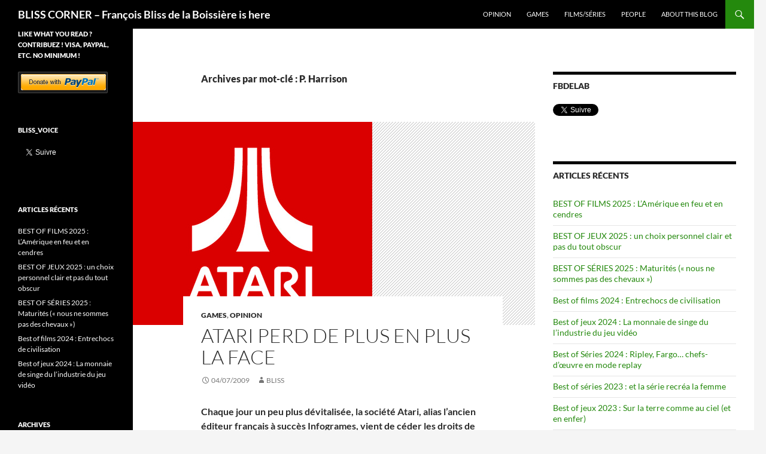

--- FILE ---
content_type: text/html; charset=UTF-8
request_url: http://blissdelaboissiere.com/tag/p-harrison/
body_size: 14601
content:
<!DOCTYPE html>
<!--[if IE 7]>
<html class="ie ie7" lang="fr-FR">
<![endif]-->
<!--[if IE 8]>
<html class="ie ie8" lang="fr-FR">
<![endif]-->
<!--[if !(IE 7) & !(IE 8)]><!-->
<html lang="fr-FR">
<!--<![endif]-->
<head>
	<meta charset="UTF-8">
	<meta name="viewport" content="width=device-width, initial-scale=1.0">
	<title>P. Harrison | BLISS CORNER &#8211; François Bliss de la Boissière is here</title>
	<link rel="profile" href="https://gmpg.org/xfn/11">
	<link rel="pingback" href="http://blissdelaboissiere.com/xmlrpc.php">
	<!--[if lt IE 9]>
	<script src="http://blissdelaboissiere.com/wp-content/themes/twentyfourteen/js/html5.js?ver=3.7.0"></script>
	<![endif]-->
	<meta name='robots' content='max-image-preview:large' />
<link rel="dns-prefetch" href="//connect.facebook.net">
<link rel='dns-prefetch' href='//widget.tagembed.com' />
<link rel='dns-prefetch' href='//platform.twitter.com' />
<link rel='dns-prefetch' href='//connect.facebook.net' />
<link rel="alternate" type="application/rss+xml" title="BLISS CORNER - François Bliss de la Boissière is here &raquo; Flux" href="http://blissdelaboissiere.com/feed/" />
<link rel="alternate" type="application/rss+xml" title="BLISS CORNER - François Bliss de la Boissière is here &raquo; Flux des commentaires" href="http://blissdelaboissiere.com/comments/feed/" />
<link rel="alternate" type="application/rss+xml" title="BLISS CORNER - François Bliss de la Boissière is here &raquo; Flux de l’étiquette P. Harrison" href="http://blissdelaboissiere.com/tag/p-harrison/feed/" />
<script>
window._wpemojiSettings = {"baseUrl":"https:\/\/s.w.org\/images\/core\/emoji\/14.0.0\/72x72\/","ext":".png","svgUrl":"https:\/\/s.w.org\/images\/core\/emoji\/14.0.0\/svg\/","svgExt":".svg","source":{"concatemoji":"http:\/\/blissdelaboissiere.com\/wp-includes\/js\/wp-emoji-release.min.js?ver=6.1.9"}};
/*! This file is auto-generated */
!function(e,a,t){var n,r,o,i=a.createElement("canvas"),p=i.getContext&&i.getContext("2d");function s(e,t){var a=String.fromCharCode,e=(p.clearRect(0,0,i.width,i.height),p.fillText(a.apply(this,e),0,0),i.toDataURL());return p.clearRect(0,0,i.width,i.height),p.fillText(a.apply(this,t),0,0),e===i.toDataURL()}function c(e){var t=a.createElement("script");t.src=e,t.defer=t.type="text/javascript",a.getElementsByTagName("head")[0].appendChild(t)}for(o=Array("flag","emoji"),t.supports={everything:!0,everythingExceptFlag:!0},r=0;r<o.length;r++)t.supports[o[r]]=function(e){if(p&&p.fillText)switch(p.textBaseline="top",p.font="600 32px Arial",e){case"flag":return s([127987,65039,8205,9895,65039],[127987,65039,8203,9895,65039])?!1:!s([55356,56826,55356,56819],[55356,56826,8203,55356,56819])&&!s([55356,57332,56128,56423,56128,56418,56128,56421,56128,56430,56128,56423,56128,56447],[55356,57332,8203,56128,56423,8203,56128,56418,8203,56128,56421,8203,56128,56430,8203,56128,56423,8203,56128,56447]);case"emoji":return!s([129777,127995,8205,129778,127999],[129777,127995,8203,129778,127999])}return!1}(o[r]),t.supports.everything=t.supports.everything&&t.supports[o[r]],"flag"!==o[r]&&(t.supports.everythingExceptFlag=t.supports.everythingExceptFlag&&t.supports[o[r]]);t.supports.everythingExceptFlag=t.supports.everythingExceptFlag&&!t.supports.flag,t.DOMReady=!1,t.readyCallback=function(){t.DOMReady=!0},t.supports.everything||(n=function(){t.readyCallback()},a.addEventListener?(a.addEventListener("DOMContentLoaded",n,!1),e.addEventListener("load",n,!1)):(e.attachEvent("onload",n),a.attachEvent("onreadystatechange",function(){"complete"===a.readyState&&t.readyCallback()})),(e=t.source||{}).concatemoji?c(e.concatemoji):e.wpemoji&&e.twemoji&&(c(e.twemoji),c(e.wpemoji)))}(window,document,window._wpemojiSettings);
</script>
<style>
img.wp-smiley,
img.emoji {
	display: inline !important;
	border: none !important;
	box-shadow: none !important;
	height: 1em !important;
	width: 1em !important;
	margin: 0 0.07em !important;
	vertical-align: -0.1em !important;
	background: none !important;
	padding: 0 !important;
}
</style>
	<link rel='stylesheet' id='wp-block-library-css' href='http://blissdelaboissiere.com/wp-includes/css/dist/block-library/style.min.css?ver=6.1.9' media='all' />
<style id='wp-block-library-theme-inline-css'>
.wp-block-audio figcaption{color:#555;font-size:13px;text-align:center}.is-dark-theme .wp-block-audio figcaption{color:hsla(0,0%,100%,.65)}.wp-block-audio{margin:0 0 1em}.wp-block-code{border:1px solid #ccc;border-radius:4px;font-family:Menlo,Consolas,monaco,monospace;padding:.8em 1em}.wp-block-embed figcaption{color:#555;font-size:13px;text-align:center}.is-dark-theme .wp-block-embed figcaption{color:hsla(0,0%,100%,.65)}.wp-block-embed{margin:0 0 1em}.blocks-gallery-caption{color:#555;font-size:13px;text-align:center}.is-dark-theme .blocks-gallery-caption{color:hsla(0,0%,100%,.65)}.wp-block-image figcaption{color:#555;font-size:13px;text-align:center}.is-dark-theme .wp-block-image figcaption{color:hsla(0,0%,100%,.65)}.wp-block-image{margin:0 0 1em}.wp-block-pullquote{border-top:4px solid;border-bottom:4px solid;margin-bottom:1.75em;color:currentColor}.wp-block-pullquote__citation,.wp-block-pullquote cite,.wp-block-pullquote footer{color:currentColor;text-transform:uppercase;font-size:.8125em;font-style:normal}.wp-block-quote{border-left:.25em solid;margin:0 0 1.75em;padding-left:1em}.wp-block-quote cite,.wp-block-quote footer{color:currentColor;font-size:.8125em;position:relative;font-style:normal}.wp-block-quote.has-text-align-right{border-left:none;border-right:.25em solid;padding-left:0;padding-right:1em}.wp-block-quote.has-text-align-center{border:none;padding-left:0}.wp-block-quote.is-large,.wp-block-quote.is-style-large,.wp-block-quote.is-style-plain{border:none}.wp-block-search .wp-block-search__label{font-weight:700}.wp-block-search__button{border:1px solid #ccc;padding:.375em .625em}:where(.wp-block-group.has-background){padding:1.25em 2.375em}.wp-block-separator.has-css-opacity{opacity:.4}.wp-block-separator{border:none;border-bottom:2px solid;margin-left:auto;margin-right:auto}.wp-block-separator.has-alpha-channel-opacity{opacity:1}.wp-block-separator:not(.is-style-wide):not(.is-style-dots){width:100px}.wp-block-separator.has-background:not(.is-style-dots){border-bottom:none;height:1px}.wp-block-separator.has-background:not(.is-style-wide):not(.is-style-dots){height:2px}.wp-block-table{margin:"0 0 1em 0"}.wp-block-table thead{border-bottom:3px solid}.wp-block-table tfoot{border-top:3px solid}.wp-block-table td,.wp-block-table th{word-break:normal}.wp-block-table figcaption{color:#555;font-size:13px;text-align:center}.is-dark-theme .wp-block-table figcaption{color:hsla(0,0%,100%,.65)}.wp-block-video figcaption{color:#555;font-size:13px;text-align:center}.is-dark-theme .wp-block-video figcaption{color:hsla(0,0%,100%,.65)}.wp-block-video{margin:0 0 1em}.wp-block-template-part.has-background{padding:1.25em 2.375em;margin-top:0;margin-bottom:0}
</style>
<link rel='stylesheet' id='classic-theme-styles-css' href='http://blissdelaboissiere.com/wp-includes/css/classic-themes.min.css?ver=1' media='all' />
<style id='global-styles-inline-css'>
body{--wp--preset--color--black: #000;--wp--preset--color--cyan-bluish-gray: #abb8c3;--wp--preset--color--white: #fff;--wp--preset--color--pale-pink: #f78da7;--wp--preset--color--vivid-red: #cf2e2e;--wp--preset--color--luminous-vivid-orange: #ff6900;--wp--preset--color--luminous-vivid-amber: #fcb900;--wp--preset--color--light-green-cyan: #7bdcb5;--wp--preset--color--vivid-green-cyan: #00d084;--wp--preset--color--pale-cyan-blue: #8ed1fc;--wp--preset--color--vivid-cyan-blue: #0693e3;--wp--preset--color--vivid-purple: #9b51e0;--wp--preset--color--green: #24890d;--wp--preset--color--dark-gray: #2b2b2b;--wp--preset--color--medium-gray: #767676;--wp--preset--color--light-gray: #f5f5f5;--wp--preset--gradient--vivid-cyan-blue-to-vivid-purple: linear-gradient(135deg,rgba(6,147,227,1) 0%,rgb(155,81,224) 100%);--wp--preset--gradient--light-green-cyan-to-vivid-green-cyan: linear-gradient(135deg,rgb(122,220,180) 0%,rgb(0,208,130) 100%);--wp--preset--gradient--luminous-vivid-amber-to-luminous-vivid-orange: linear-gradient(135deg,rgba(252,185,0,1) 0%,rgba(255,105,0,1) 100%);--wp--preset--gradient--luminous-vivid-orange-to-vivid-red: linear-gradient(135deg,rgba(255,105,0,1) 0%,rgb(207,46,46) 100%);--wp--preset--gradient--very-light-gray-to-cyan-bluish-gray: linear-gradient(135deg,rgb(238,238,238) 0%,rgb(169,184,195) 100%);--wp--preset--gradient--cool-to-warm-spectrum: linear-gradient(135deg,rgb(74,234,220) 0%,rgb(151,120,209) 20%,rgb(207,42,186) 40%,rgb(238,44,130) 60%,rgb(251,105,98) 80%,rgb(254,248,76) 100%);--wp--preset--gradient--blush-light-purple: linear-gradient(135deg,rgb(255,206,236) 0%,rgb(152,150,240) 100%);--wp--preset--gradient--blush-bordeaux: linear-gradient(135deg,rgb(254,205,165) 0%,rgb(254,45,45) 50%,rgb(107,0,62) 100%);--wp--preset--gradient--luminous-dusk: linear-gradient(135deg,rgb(255,203,112) 0%,rgb(199,81,192) 50%,rgb(65,88,208) 100%);--wp--preset--gradient--pale-ocean: linear-gradient(135deg,rgb(255,245,203) 0%,rgb(182,227,212) 50%,rgb(51,167,181) 100%);--wp--preset--gradient--electric-grass: linear-gradient(135deg,rgb(202,248,128) 0%,rgb(113,206,126) 100%);--wp--preset--gradient--midnight: linear-gradient(135deg,rgb(2,3,129) 0%,rgb(40,116,252) 100%);--wp--preset--duotone--dark-grayscale: url('#wp-duotone-dark-grayscale');--wp--preset--duotone--grayscale: url('#wp-duotone-grayscale');--wp--preset--duotone--purple-yellow: url('#wp-duotone-purple-yellow');--wp--preset--duotone--blue-red: url('#wp-duotone-blue-red');--wp--preset--duotone--midnight: url('#wp-duotone-midnight');--wp--preset--duotone--magenta-yellow: url('#wp-duotone-magenta-yellow');--wp--preset--duotone--purple-green: url('#wp-duotone-purple-green');--wp--preset--duotone--blue-orange: url('#wp-duotone-blue-orange');--wp--preset--font-size--small: 13px;--wp--preset--font-size--medium: 20px;--wp--preset--font-size--large: 36px;--wp--preset--font-size--x-large: 42px;--wp--preset--spacing--20: 0.44rem;--wp--preset--spacing--30: 0.67rem;--wp--preset--spacing--40: 1rem;--wp--preset--spacing--50: 1.5rem;--wp--preset--spacing--60: 2.25rem;--wp--preset--spacing--70: 3.38rem;--wp--preset--spacing--80: 5.06rem;}:where(.is-layout-flex){gap: 0.5em;}body .is-layout-flow > .alignleft{float: left;margin-inline-start: 0;margin-inline-end: 2em;}body .is-layout-flow > .alignright{float: right;margin-inline-start: 2em;margin-inline-end: 0;}body .is-layout-flow > .aligncenter{margin-left: auto !important;margin-right: auto !important;}body .is-layout-constrained > .alignleft{float: left;margin-inline-start: 0;margin-inline-end: 2em;}body .is-layout-constrained > .alignright{float: right;margin-inline-start: 2em;margin-inline-end: 0;}body .is-layout-constrained > .aligncenter{margin-left: auto !important;margin-right: auto !important;}body .is-layout-constrained > :where(:not(.alignleft):not(.alignright):not(.alignfull)){max-width: var(--wp--style--global--content-size);margin-left: auto !important;margin-right: auto !important;}body .is-layout-constrained > .alignwide{max-width: var(--wp--style--global--wide-size);}body .is-layout-flex{display: flex;}body .is-layout-flex{flex-wrap: wrap;align-items: center;}body .is-layout-flex > *{margin: 0;}:where(.wp-block-columns.is-layout-flex){gap: 2em;}.has-black-color{color: var(--wp--preset--color--black) !important;}.has-cyan-bluish-gray-color{color: var(--wp--preset--color--cyan-bluish-gray) !important;}.has-white-color{color: var(--wp--preset--color--white) !important;}.has-pale-pink-color{color: var(--wp--preset--color--pale-pink) !important;}.has-vivid-red-color{color: var(--wp--preset--color--vivid-red) !important;}.has-luminous-vivid-orange-color{color: var(--wp--preset--color--luminous-vivid-orange) !important;}.has-luminous-vivid-amber-color{color: var(--wp--preset--color--luminous-vivid-amber) !important;}.has-light-green-cyan-color{color: var(--wp--preset--color--light-green-cyan) !important;}.has-vivid-green-cyan-color{color: var(--wp--preset--color--vivid-green-cyan) !important;}.has-pale-cyan-blue-color{color: var(--wp--preset--color--pale-cyan-blue) !important;}.has-vivid-cyan-blue-color{color: var(--wp--preset--color--vivid-cyan-blue) !important;}.has-vivid-purple-color{color: var(--wp--preset--color--vivid-purple) !important;}.has-black-background-color{background-color: var(--wp--preset--color--black) !important;}.has-cyan-bluish-gray-background-color{background-color: var(--wp--preset--color--cyan-bluish-gray) !important;}.has-white-background-color{background-color: var(--wp--preset--color--white) !important;}.has-pale-pink-background-color{background-color: var(--wp--preset--color--pale-pink) !important;}.has-vivid-red-background-color{background-color: var(--wp--preset--color--vivid-red) !important;}.has-luminous-vivid-orange-background-color{background-color: var(--wp--preset--color--luminous-vivid-orange) !important;}.has-luminous-vivid-amber-background-color{background-color: var(--wp--preset--color--luminous-vivid-amber) !important;}.has-light-green-cyan-background-color{background-color: var(--wp--preset--color--light-green-cyan) !important;}.has-vivid-green-cyan-background-color{background-color: var(--wp--preset--color--vivid-green-cyan) !important;}.has-pale-cyan-blue-background-color{background-color: var(--wp--preset--color--pale-cyan-blue) !important;}.has-vivid-cyan-blue-background-color{background-color: var(--wp--preset--color--vivid-cyan-blue) !important;}.has-vivid-purple-background-color{background-color: var(--wp--preset--color--vivid-purple) !important;}.has-black-border-color{border-color: var(--wp--preset--color--black) !important;}.has-cyan-bluish-gray-border-color{border-color: var(--wp--preset--color--cyan-bluish-gray) !important;}.has-white-border-color{border-color: var(--wp--preset--color--white) !important;}.has-pale-pink-border-color{border-color: var(--wp--preset--color--pale-pink) !important;}.has-vivid-red-border-color{border-color: var(--wp--preset--color--vivid-red) !important;}.has-luminous-vivid-orange-border-color{border-color: var(--wp--preset--color--luminous-vivid-orange) !important;}.has-luminous-vivid-amber-border-color{border-color: var(--wp--preset--color--luminous-vivid-amber) !important;}.has-light-green-cyan-border-color{border-color: var(--wp--preset--color--light-green-cyan) !important;}.has-vivid-green-cyan-border-color{border-color: var(--wp--preset--color--vivid-green-cyan) !important;}.has-pale-cyan-blue-border-color{border-color: var(--wp--preset--color--pale-cyan-blue) !important;}.has-vivid-cyan-blue-border-color{border-color: var(--wp--preset--color--vivid-cyan-blue) !important;}.has-vivid-purple-border-color{border-color: var(--wp--preset--color--vivid-purple) !important;}.has-vivid-cyan-blue-to-vivid-purple-gradient-background{background: var(--wp--preset--gradient--vivid-cyan-blue-to-vivid-purple) !important;}.has-light-green-cyan-to-vivid-green-cyan-gradient-background{background: var(--wp--preset--gradient--light-green-cyan-to-vivid-green-cyan) !important;}.has-luminous-vivid-amber-to-luminous-vivid-orange-gradient-background{background: var(--wp--preset--gradient--luminous-vivid-amber-to-luminous-vivid-orange) !important;}.has-luminous-vivid-orange-to-vivid-red-gradient-background{background: var(--wp--preset--gradient--luminous-vivid-orange-to-vivid-red) !important;}.has-very-light-gray-to-cyan-bluish-gray-gradient-background{background: var(--wp--preset--gradient--very-light-gray-to-cyan-bluish-gray) !important;}.has-cool-to-warm-spectrum-gradient-background{background: var(--wp--preset--gradient--cool-to-warm-spectrum) !important;}.has-blush-light-purple-gradient-background{background: var(--wp--preset--gradient--blush-light-purple) !important;}.has-blush-bordeaux-gradient-background{background: var(--wp--preset--gradient--blush-bordeaux) !important;}.has-luminous-dusk-gradient-background{background: var(--wp--preset--gradient--luminous-dusk) !important;}.has-pale-ocean-gradient-background{background: var(--wp--preset--gradient--pale-ocean) !important;}.has-electric-grass-gradient-background{background: var(--wp--preset--gradient--electric-grass) !important;}.has-midnight-gradient-background{background: var(--wp--preset--gradient--midnight) !important;}.has-small-font-size{font-size: var(--wp--preset--font-size--small) !important;}.has-medium-font-size{font-size: var(--wp--preset--font-size--medium) !important;}.has-large-font-size{font-size: var(--wp--preset--font-size--large) !important;}.has-x-large-font-size{font-size: var(--wp--preset--font-size--x-large) !important;}
.wp-block-navigation a:where(:not(.wp-element-button)){color: inherit;}
:where(.wp-block-columns.is-layout-flex){gap: 2em;}
.wp-block-pullquote{font-size: 1.5em;line-height: 1.6;}
</style>
<link rel='stylesheet' id='twentyfourteen-lato-css' href='http://blissdelaboissiere.com/wp-content/themes/twentyfourteen/fonts/font-lato.css?ver=20230328' media='all' />
<link rel='stylesheet' id='genericons-css' href='http://blissdelaboissiere.com/wp-content/themes/twentyfourteen/genericons/genericons.css?ver=3.0.3' media='all' />
<link rel='stylesheet' id='twentyfourteen-style-css' href='http://blissdelaboissiere.com/wp-content/themes/twentyfourteen/style.css?ver=20241112' media='all' />
<link rel='stylesheet' id='twentyfourteen-block-style-css' href='http://blissdelaboissiere.com/wp-content/themes/twentyfourteen/css/blocks.css?ver=20240708' media='all' />
<!--[if lt IE 9]>
<link rel='stylesheet' id='twentyfourteen-ie-css' href='http://blissdelaboissiere.com/wp-content/themes/twentyfourteen/css/ie.css?ver=20140711' media='all' />
<![endif]-->
<script src='http://blissdelaboissiere.com/wp-includes/js/jquery/jquery.min.js?ver=3.6.1' id='jquery-core-js'></script>
<script src='http://blissdelaboissiere.com/wp-includes/js/jquery/jquery-migrate.min.js?ver=3.3.2' id='jquery-migrate-js'></script>
<link rel="https://api.w.org/" href="http://blissdelaboissiere.com/wp-json/" /><link rel="alternate" type="application/json" href="http://blissdelaboissiere.com/wp-json/wp/v2/tags/103" /><link rel="EditURI" type="application/rsd+xml" title="RSD" href="http://blissdelaboissiere.com/xmlrpc.php?rsd" />
<link rel="wlwmanifest" type="application/wlwmanifest+xml" href="http://blissdelaboissiere.com/wp-includes/wlwmanifest.xml" />
<meta name="generator" content="WordPress 6.1.9" />
<meta property="og:site_name" content="BLISS CORNER - François Bliss de la Boissière is here">
<meta property="og:type" content="website">
<meta property="og:locale" content="fr_FR">
<link rel="me" href="https://twitter.com/Bliss_voice"><meta name="twitter:widgets:link-color" content="#ff40ff"><meta name="twitter:widgets:border-color" content="#ff40ff"><meta name="twitter:partner" content="tfwp">
<meta name="twitter:card" content="summary"><meta name="twitter:title" content="Étiquette : P. Harrison"><meta name="twitter:site" content="@Bliss_voice">
</head>

<body class="archive tag tag-p-harrison tag-103 wp-embed-responsive group-blog masthead-fixed list-view footer-widgets">
<svg xmlns="http://www.w3.org/2000/svg" viewBox="0 0 0 0" width="0" height="0" focusable="false" role="none" style="visibility: hidden; position: absolute; left: -9999px; overflow: hidden;" ><defs><filter id="wp-duotone-dark-grayscale"><feColorMatrix color-interpolation-filters="sRGB" type="matrix" values=" .299 .587 .114 0 0 .299 .587 .114 0 0 .299 .587 .114 0 0 .299 .587 .114 0 0 " /><feComponentTransfer color-interpolation-filters="sRGB" ><feFuncR type="table" tableValues="0 0.49803921568627" /><feFuncG type="table" tableValues="0 0.49803921568627" /><feFuncB type="table" tableValues="0 0.49803921568627" /><feFuncA type="table" tableValues="1 1" /></feComponentTransfer><feComposite in2="SourceGraphic" operator="in" /></filter></defs></svg><svg xmlns="http://www.w3.org/2000/svg" viewBox="0 0 0 0" width="0" height="0" focusable="false" role="none" style="visibility: hidden; position: absolute; left: -9999px; overflow: hidden;" ><defs><filter id="wp-duotone-grayscale"><feColorMatrix color-interpolation-filters="sRGB" type="matrix" values=" .299 .587 .114 0 0 .299 .587 .114 0 0 .299 .587 .114 0 0 .299 .587 .114 0 0 " /><feComponentTransfer color-interpolation-filters="sRGB" ><feFuncR type="table" tableValues="0 1" /><feFuncG type="table" tableValues="0 1" /><feFuncB type="table" tableValues="0 1" /><feFuncA type="table" tableValues="1 1" /></feComponentTransfer><feComposite in2="SourceGraphic" operator="in" /></filter></defs></svg><svg xmlns="http://www.w3.org/2000/svg" viewBox="0 0 0 0" width="0" height="0" focusable="false" role="none" style="visibility: hidden; position: absolute; left: -9999px; overflow: hidden;" ><defs><filter id="wp-duotone-purple-yellow"><feColorMatrix color-interpolation-filters="sRGB" type="matrix" values=" .299 .587 .114 0 0 .299 .587 .114 0 0 .299 .587 .114 0 0 .299 .587 .114 0 0 " /><feComponentTransfer color-interpolation-filters="sRGB" ><feFuncR type="table" tableValues="0.54901960784314 0.98823529411765" /><feFuncG type="table" tableValues="0 1" /><feFuncB type="table" tableValues="0.71764705882353 0.25490196078431" /><feFuncA type="table" tableValues="1 1" /></feComponentTransfer><feComposite in2="SourceGraphic" operator="in" /></filter></defs></svg><svg xmlns="http://www.w3.org/2000/svg" viewBox="0 0 0 0" width="0" height="0" focusable="false" role="none" style="visibility: hidden; position: absolute; left: -9999px; overflow: hidden;" ><defs><filter id="wp-duotone-blue-red"><feColorMatrix color-interpolation-filters="sRGB" type="matrix" values=" .299 .587 .114 0 0 .299 .587 .114 0 0 .299 .587 .114 0 0 .299 .587 .114 0 0 " /><feComponentTransfer color-interpolation-filters="sRGB" ><feFuncR type="table" tableValues="0 1" /><feFuncG type="table" tableValues="0 0.27843137254902" /><feFuncB type="table" tableValues="0.5921568627451 0.27843137254902" /><feFuncA type="table" tableValues="1 1" /></feComponentTransfer><feComposite in2="SourceGraphic" operator="in" /></filter></defs></svg><svg xmlns="http://www.w3.org/2000/svg" viewBox="0 0 0 0" width="0" height="0" focusable="false" role="none" style="visibility: hidden; position: absolute; left: -9999px; overflow: hidden;" ><defs><filter id="wp-duotone-midnight"><feColorMatrix color-interpolation-filters="sRGB" type="matrix" values=" .299 .587 .114 0 0 .299 .587 .114 0 0 .299 .587 .114 0 0 .299 .587 .114 0 0 " /><feComponentTransfer color-interpolation-filters="sRGB" ><feFuncR type="table" tableValues="0 0" /><feFuncG type="table" tableValues="0 0.64705882352941" /><feFuncB type="table" tableValues="0 1" /><feFuncA type="table" tableValues="1 1" /></feComponentTransfer><feComposite in2="SourceGraphic" operator="in" /></filter></defs></svg><svg xmlns="http://www.w3.org/2000/svg" viewBox="0 0 0 0" width="0" height="0" focusable="false" role="none" style="visibility: hidden; position: absolute; left: -9999px; overflow: hidden;" ><defs><filter id="wp-duotone-magenta-yellow"><feColorMatrix color-interpolation-filters="sRGB" type="matrix" values=" .299 .587 .114 0 0 .299 .587 .114 0 0 .299 .587 .114 0 0 .299 .587 .114 0 0 " /><feComponentTransfer color-interpolation-filters="sRGB" ><feFuncR type="table" tableValues="0.78039215686275 1" /><feFuncG type="table" tableValues="0 0.94901960784314" /><feFuncB type="table" tableValues="0.35294117647059 0.47058823529412" /><feFuncA type="table" tableValues="1 1" /></feComponentTransfer><feComposite in2="SourceGraphic" operator="in" /></filter></defs></svg><svg xmlns="http://www.w3.org/2000/svg" viewBox="0 0 0 0" width="0" height="0" focusable="false" role="none" style="visibility: hidden; position: absolute; left: -9999px; overflow: hidden;" ><defs><filter id="wp-duotone-purple-green"><feColorMatrix color-interpolation-filters="sRGB" type="matrix" values=" .299 .587 .114 0 0 .299 .587 .114 0 0 .299 .587 .114 0 0 .299 .587 .114 0 0 " /><feComponentTransfer color-interpolation-filters="sRGB" ><feFuncR type="table" tableValues="0.65098039215686 0.40392156862745" /><feFuncG type="table" tableValues="0 1" /><feFuncB type="table" tableValues="0.44705882352941 0.4" /><feFuncA type="table" tableValues="1 1" /></feComponentTransfer><feComposite in2="SourceGraphic" operator="in" /></filter></defs></svg><svg xmlns="http://www.w3.org/2000/svg" viewBox="0 0 0 0" width="0" height="0" focusable="false" role="none" style="visibility: hidden; position: absolute; left: -9999px; overflow: hidden;" ><defs><filter id="wp-duotone-blue-orange"><feColorMatrix color-interpolation-filters="sRGB" type="matrix" values=" .299 .587 .114 0 0 .299 .587 .114 0 0 .299 .587 .114 0 0 .299 .587 .114 0 0 " /><feComponentTransfer color-interpolation-filters="sRGB" ><feFuncR type="table" tableValues="0.098039215686275 1" /><feFuncG type="table" tableValues="0 0.66274509803922" /><feFuncB type="table" tableValues="0.84705882352941 0.41960784313725" /><feFuncA type="table" tableValues="1 1" /></feComponentTransfer><feComposite in2="SourceGraphic" operator="in" /></filter></defs></svg><div id="page" class="hfeed site">
	
	<header id="masthead" class="site-header">
		<div class="header-main">
			<h1 class="site-title"><a href="http://blissdelaboissiere.com/" rel="home">BLISS CORNER &#8211; François Bliss de la Boissière is here</a></h1>

			<div class="search-toggle">
				<a href="#search-container" class="screen-reader-text" aria-expanded="false" aria-controls="search-container">
					Recherche				</a>
			</div>

			<nav id="primary-navigation" class="site-navigation primary-navigation">
				<button class="menu-toggle">Menu principal</button>
				<a class="screen-reader-text skip-link" href="#content">
					Aller au contenu				</a>
				<div class="menu-menu-1-container"><ul id="primary-menu" class="nav-menu"><li id="menu-item-500" class="menu-item menu-item-type-taxonomy menu-item-object-category menu-item-500"><a href="http://blissdelaboissiere.com/category/opinion/">Opinion</a></li>
<li id="menu-item-498" class="menu-item menu-item-type-taxonomy menu-item-object-category menu-item-498"><a href="http://blissdelaboissiere.com/category/games/">Games</a></li>
<li id="menu-item-499" class="menu-item menu-item-type-taxonomy menu-item-object-category menu-item-499"><a href="http://blissdelaboissiere.com/category/movies/">Films/Séries</a></li>
<li id="menu-item-501" class="menu-item menu-item-type-taxonomy menu-item-object-category menu-item-501"><a href="http://blissdelaboissiere.com/category/people/">People</a></li>
<li id="menu-item-496" class="menu-item menu-item-type-post_type menu-item-object-page menu-item-home menu-item-496"><a href="http://blissdelaboissiere.com/about/">About this blog</a></li>
</ul></div>			</nav>
		</div>

		<div id="search-container" class="search-box-wrapper hide">
			<div class="search-box">
				<form role="search" method="get" class="search-form" action="http://blissdelaboissiere.com/">
				<label>
					<span class="screen-reader-text">Rechercher :</span>
					<input type="search" class="search-field" placeholder="Rechercher…" value="" name="s" />
				</label>
				<input type="submit" class="search-submit" value="Rechercher" />
			</form>			</div>
		</div>
	</header><!-- #masthead -->

	<div id="main" class="site-main">

	<section id="primary" class="content-area">
		<div id="content" class="site-content" role="main">

			
			<header class="archive-header">
				<h1 class="archive-title">
				Archives par mot-clé&nbsp;: P. Harrison				</h1>

							</header><!-- .archive-header -->

				
<article id="post-422" class="post-422 post type-post status-publish format-standard has-post-thumbnail hentry category-games category-opinion tag-alone-in-the-dark tag-asterix tag-atari tag-dragon-ball-z tag-e3 tag-infogrames tag-p-harrison">
	
	<a class="post-thumbnail" href="http://blissdelaboissiere.com/atari-perd-de-plus-en-plus-la-face/" aria-hidden="true">
			<img width="400" height="340" src="http://blissdelaboissiere.com/wp-content/uploads/2015/05/atari.jpg" class="attachment-post-thumbnail size-post-thumbnail wp-post-image" alt="Atari perd de plus en plus la face" decoding="async" srcset="http://blissdelaboissiere.com/wp-content/uploads/2015/05/atari.jpg 400w, http://blissdelaboissiere.com/wp-content/uploads/2015/05/atari-300x255.jpg 300w" sizes="(max-width: 400px) 100vw, 400px" />	</a>

			
	<header class="entry-header">
				<div class="entry-meta">
			<span class="cat-links"><a href="http://blissdelaboissiere.com/category/games/" rel="category tag">Games</a>, <a href="http://blissdelaboissiere.com/category/opinion/" rel="category tag">Opinion</a></span>
		</div>
			<h1 class="entry-title"><a href="http://blissdelaboissiere.com/atari-perd-de-plus-en-plus-la-face/" rel="bookmark">Atari perd de plus en plus la face</a></h1>
		<div class="entry-meta">
			<span class="entry-date"><a href="http://blissdelaboissiere.com/atari-perd-de-plus-en-plus-la-face/" rel="bookmark"><time class="entry-date" datetime="2009-07-04T11:39:00+01:00">04/07/2009</time></a></span> <span class="byline"><span class="author vcard"><a class="url fn n" href="http://blissdelaboissiere.com/author/fbliss2015/" rel="author">bliss</a></span></span>		</div><!-- .entry-meta -->
	</header><!-- .entry-header -->

		<div class="entry-content">
		<p><strong>Chaque jour un peu plus dévitalisée, la société Atari, alias l’ancien éditeur français à succès Infogrames, vient de céder les droits de distribution en jeux vidéo de la lucrative série Dragon Ball Z, juste après Astérix et Ghostbusters. Soit 3 franchises marquantes tour à tour japonaise, française et américaine. En attendant une identité virtuelle en ligne encore inexistante, Atari n’a plus de visage identifiable.</strong></p>
<p><a href="http://blissdelaboissiere.com/wp-content/uploads/2015/05/atari.jpg"><img decoding="async" loading="lazy" class="alignnone size-medium wp-image-424" src="http://blissdelaboissiere.com/wp-content/uploads/2015/05/atari-300x255.jpg" alt="Atari" width="300" height="255" srcset="http://blissdelaboissiere.com/wp-content/uploads/2015/05/atari-300x255.jpg 300w, http://blissdelaboissiere.com/wp-content/uploads/2015/05/atari.jpg 400w" sizes="(max-width: 300px) 100vw, 300px" /></a></p>
<p>Dragon Ball Z, le héros de manga créé en 1984 par l’illustrateur star japonais Akira Toriyama et décliné en innombrables animés cultes pour toute une génération, voire plusieurs, quitte Atari pour retourner dans le sérail original du catalogue Namco Bandai qui publiera et distribuera lui-même les jeux Dragon Ball jusqu’en 2015. Un transfert somme toute logique, nous précise un porte-parole de la société, puisqu’Atari a cédé ses droits de distribution européens en mars dernier à Namco Bandai via la filiale Distribution Partners. Un accord encore en cours de signature. Aux USA, un litige oppose encore Atari et FUNimation, le distributeur américain des animés Dragon Ball Z qui se plaint d’une rupture de contrat.</p>
<h3>SOS Astérix</h3>
<p>Alors que la licence Astérix était entre les mains d’Atari/Infogrames depuis le milieu des années 90 (seul le japonais Sega a publié quelques jeux Astérix à l’époque), l’éditeur français Ubisoft a annoncé, le 30 juin dernier, avoir acquis les droits interactifs du gaulois national auprès des éditions Albert René. Un jeu DS est déjà prévu pour octobre 2009. Atari ne conserve que la licence spécifique associant Astérix et les jeux Olympiques déjà exploités en 2007 et 2008.<br />
Récemment dans le commerce au moment de saluer les 25 ans du film, le jeu SOS Fantômes se retrouve distribué en Europe par Sony plutôt qu’Atari comme annoncé en fanfare en novembre 2008 par la société qui publie néanmoins le titre en Amérique du Nord.</p>
<h3>Jeu de stars</h3>
<p>En phase de restructuration importante depuis sa quasi banqueroute et la fin de la gouvernance du médiatisé fondateur Bruno Bonnell démissionné par le conseil d’administration début 2007, la société Atari toujours en difficulté financière et identitaire cherche à muter en producteur et distributeur de jeux exclusivement online. Elle a racheté à cet effet en décembre 2008 le studio Cryptic spécialisé dans la conception de jeux en ligne massivement multi-joueurs et qui travaillerait sur 3 MMO dont un cherchant à concurrencer, comme tout le monde, World of Warcraft.<br />
L’arrivée spectaculaire à sa tête début 2008 de Phil Harrison, responsable vedette de l’ensemble des studios Sony Computer, aux côtés du vétéran David Gardner ancien responsable du géant Electronic Arts, a donné un fort crédit à la mutation annoncée d’Atari. Personnalité créative et médiatique pendant 15 années chez Sony Computer, Phil Harrison a en effet accompagné le succès du lancement de la marque PlayStation puis de ses déclinaisons en ligne avec le PlayStation Store, le PlayStation Home et le SingStore associé aux jeux de karaoké Singstar. Une bulle d’air et d’espoir presque aussitôt explosée quand la cession des affaires européennes à Namco Bandai a conduit Phil Harrison à renoncer à un certain nombre de responsabilités en devenant simple Directeur « non exécutif ».</p>
<h3>Atari remplace Infogrames</h3>
<p>Le groupe Infogrames Entertainment comprend désormais la marque Atari et Cryptic Studios. En mai dernier, Infogrames annonçait se rebaptiser Atari pour une meilleure reconnaissance internationale au moment de déclarer une perte de 226,1 millions d’euros pour l’exercice 2008/2009. Un nouveau programme de réduction des coûts a alors été lancé. Désormais centralisée aux États-Unis l’ancienne société française ne devrait, par exemple, plus avoir de bureaux en Europe ni en Asie, et n’a pas participé au récent salon E3 de Los Angeles. La cession de la partie émergée de quelques unes de ses licences majeures semble faire également partie de ce plan d’économie.<br />
Après avoir eu entre les mains des licences prestigieuses hollywoodiennes comme Matrix, ou populaires comme ceux du catalogue Hasbro (Monopoly, Cluedo, Scrabble, etc), Infogrames n’a jamais réussi à les faire fructifier de manière durable à la manière de son concurrent francophone Ubisoft plus habile à créer des jeux reconnus par la critique et le public. Le groupe Infogrames reste encore propriétaire de quelques franchises plus (Dungeons &amp; Dragons) ou moins (Les Chroniques de Riddick avec Vin Diesel) célèbres, ainsi que des créations originales du jeu vidéo telle la série Alone in the Dark dont le dernier épisode perfectible a fait un flop, et des titres pionniers comme Pong ou Asteroids. De nouvelles annonces, pourraient surgir d’ici la publication des résultats financiers du 1er trimestre le 22 juillet prochain.</p>
<h2>François Bliss de la Boissière</h2>
<h6><em>(publié sur Electron Libre le 4 juillet 2009)</em></h6>
<p>&nbsp;</p>
<hr />
<h4><em><span style="text-decoration: underline;"><strong>Message aux lecteurs.</strong></span> Vous avez apprécié cet article, il vous a distrait un moment ou aidé dans vos recherches ? Merci de contribuer en € ou centimes de temps en temps : Paypal mais aussi en CB/Visa avec ce même bouton jaune sécurisé </em><em>&#8230;</em></h4>
<h4><em><!-- Begin PayPal Donations by https://www.tipsandtricks-hq.com/paypal-donations-widgets-plugin -->

<form action="https://www.paypal.com/cgi-bin/webscr" method="post" target="_blank">
    <div class="paypal-donations">
        <input type="hidden" name="cmd" value="_donations" />
        <input type="hidden" name="bn" value="TipsandTricks_SP" />
        <input type="hidden" name="business" value="fbliss@free.fr" />
        <input type="hidden" name="return" value="http://blissdelaboissiere.com/?page_id=849" />
        <input type="hidden" name="item_name" value="You liked what you read and want to thank ? Vous aimez ce que vous avez lu ? Please help &amp; donate. Merci. Francois Bliss" />
        <input type="hidden" name="rm" value="0" />
        <input type="hidden" name="currency_code" value="EUR" />
        <input type="hidden" name="lc" value="US" />
        <input type="image" style="cursor: pointer;" src="https://www.paypalobjects.com/webstatic/en_US/btn/btn_donate_pp_142x27.png" name="submit" alt="PayPal - The safer, easier way to pay online." />
        <img alt="" src="https://www.paypalobjects.com/en_US/i/scr/pixel.gif" width="1" height="1" />
    </div>
</form>
<!-- End PayPal Donations -->
<br />
Comme dans la rue, pas de minimum requis. Ça fera plaisir, et si la révolution des microtransactions se confirme, l&rsquo;auteur pourra peut-être continuer son travail d&rsquo;information critique sans intermédiaire. Pour en savoir plus, n</em>&lsquo;hésitez pas à lire ma <a href="http://blissdelaboissiere.com/?page_id=5" target="_blank">Note d&rsquo;intention</a>.</h4>
<hr />
	</div><!-- .entry-content -->
	
	<footer class="entry-meta"><span class="tag-links"><a href="http://blissdelaboissiere.com/tag/alone-in-the-dark/" rel="tag">Alone in The Dark</a><a href="http://blissdelaboissiere.com/tag/asterix/" rel="tag">Astérix</a><a href="http://blissdelaboissiere.com/tag/atari/" rel="tag">Atari</a><a href="http://blissdelaboissiere.com/tag/dragon-ball-z/" rel="tag">Dragon Ball Z</a><a href="http://blissdelaboissiere.com/tag/e3/" rel="tag">E3</a><a href="http://blissdelaboissiere.com/tag/infogrames/" rel="tag">Infogrames</a><a href="http://blissdelaboissiere.com/tag/p-harrison/" rel="tag">P. Harrison</a></span></footer></article><!-- #post-422 -->
		</div><!-- #content -->
	</section><!-- #primary -->

<div id="content-sidebar" class="content-sidebar widget-area" role="complementary">
	<aside id="twitter-follow-10" class="widget widget_twitter-follow"><h1 class="widget-title">FBdelaB</h1><div class="twitter-follow"><a href="https://twitter.com/intent/follow?screen_name=FBdelaB" class="twitter-follow-button" data-show-screen-name="false" data-show-count="false">Follow @FBdelaB</a></div></aside>
		<aside id="recent-posts-6" class="widget widget_recent_entries">
		<h1 class="widget-title">Articles récents</h1><nav aria-label="Articles récents">
		<ul>
											<li>
					<a href="http://blissdelaboissiere.com/best-of-films-2025-lamerique-en-feu-et-en-cendres/">BEST OF FILMS 2025 : L&rsquo;Amérique en feu et en cendres</a>
									</li>
											<li>
					<a href="http://blissdelaboissiere.com/best-of-jeux-2025-un-choix-personnel-clair-et-pas-du-tout-obscur/">BEST OF JEUX 2025 : un choix personnel clair et pas du tout obscur</a>
									</li>
											<li>
					<a href="http://blissdelaboissiere.com/best-of-series-2025-maturites/">BEST OF SÉRIES 2025 : Maturités (« nous ne sommes pas des chevaux »)</a>
									</li>
											<li>
					<a href="http://blissdelaboissiere.com/best-of-films-2024/">Best of films 2024 : Entrechocs de civilisation</a>
									</li>
											<li>
					<a href="http://blissdelaboissiere.com/best-of-jeux-2024/">Best of jeux 2024 : La monnaie de singe du l&rsquo;industrie du jeu vidéo</a>
									</li>
											<li>
					<a href="http://blissdelaboissiere.com/best-of-series-2024/">Best of Séries 2024 : Ripley, Fargo&#8230; chefs-d&rsquo;œuvre en mode replay</a>
									</li>
											<li>
					<a href="http://blissdelaboissiere.com/best-of-series-2023-et-la-serie-recrea-la-femme/">Best of séries 2023 : et la série recréa la femme</a>
									</li>
											<li>
					<a href="http://blissdelaboissiere.com/best-of-jeux-2023-sur-la-terre-comme-au-ciel/">Best of jeux 2023 : Sur la terre comme au ciel (et en enfer)</a>
									</li>
											<li>
					<a href="http://blissdelaboissiere.com/best-of-films-2023-le-cinema-cest-trop-demotions-punaise/">Best of films 2023 : le cinéma, c&rsquo;est trop d&rsquo;émotions, punaise !</a>
									</li>
											<li>
					<a href="http://blissdelaboissiere.com/best-of-films-2022-de-lombre-a-la-lumiere/">Best of films 2022 : De l&rsquo;ombre à la lumière</a>
									</li>
					</ul>

		</nav></aside><aside id="archives-5" class="widget widget_archive"><h1 class="widget-title">Archives</h1>		<label class="screen-reader-text" for="archives-dropdown-5">Archives</label>
		<select id="archives-dropdown-5" name="archive-dropdown">
			
			<option value="">Sélectionner un mois</option>
				<option value='http://blissdelaboissiere.com/2025/12/'> décembre 2025 &nbsp;(3)</option>
	<option value='http://blissdelaboissiere.com/2024/12/'> décembre 2024 &nbsp;(3)</option>
	<option value='http://blissdelaboissiere.com/2023/12/'> décembre 2023 &nbsp;(3)</option>
	<option value='http://blissdelaboissiere.com/2023/01/'> janvier 2023 &nbsp;(3)</option>
	<option value='http://blissdelaboissiere.com/2022/10/'> octobre 2022 &nbsp;(10)</option>
	<option value='http://blissdelaboissiere.com/2022/09/'> septembre 2022 &nbsp;(2)</option>
	<option value='http://blissdelaboissiere.com/2022/08/'> août 2022 &nbsp;(3)</option>
	<option value='http://blissdelaboissiere.com/2022/07/'> juillet 2022 &nbsp;(2)</option>
	<option value='http://blissdelaboissiere.com/2022/05/'> mai 2022 &nbsp;(5)</option>
	<option value='http://blissdelaboissiere.com/2022/04/'> avril 2022 &nbsp;(3)</option>
	<option value='http://blissdelaboissiere.com/2022/03/'> mars 2022 &nbsp;(4)</option>
	<option value='http://blissdelaboissiere.com/2022/02/'> février 2022 &nbsp;(6)</option>
	<option value='http://blissdelaboissiere.com/2022/01/'> janvier 2022 &nbsp;(3)</option>
	<option value='http://blissdelaboissiere.com/2021/11/'> novembre 2021 &nbsp;(3)</option>
	<option value='http://blissdelaboissiere.com/2021/10/'> octobre 2021 &nbsp;(2)</option>
	<option value='http://blissdelaboissiere.com/2021/09/'> septembre 2021 &nbsp;(2)</option>
	<option value='http://blissdelaboissiere.com/2021/08/'> août 2021 &nbsp;(1)</option>
	<option value='http://blissdelaboissiere.com/2021/07/'> juillet 2021 &nbsp;(2)</option>
	<option value='http://blissdelaboissiere.com/2021/06/'> juin 2021 &nbsp;(1)</option>
	<option value='http://blissdelaboissiere.com/2021/05/'> mai 2021 &nbsp;(3)</option>
	<option value='http://blissdelaboissiere.com/2020/12/'> décembre 2020 &nbsp;(1)</option>
	<option value='http://blissdelaboissiere.com/2020/11/'> novembre 2020 &nbsp;(2)</option>
	<option value='http://blissdelaboissiere.com/2020/10/'> octobre 2020 &nbsp;(1)</option>
	<option value='http://blissdelaboissiere.com/2020/08/'> août 2020 &nbsp;(1)</option>
	<option value='http://blissdelaboissiere.com/2020/06/'> juin 2020 &nbsp;(4)</option>
	<option value='http://blissdelaboissiere.com/2020/05/'> mai 2020 &nbsp;(2)</option>
	<option value='http://blissdelaboissiere.com/2020/04/'> avril 2020 &nbsp;(6)</option>
	<option value='http://blissdelaboissiere.com/2020/02/'> février 2020 &nbsp;(4)</option>
	<option value='http://blissdelaboissiere.com/2019/12/'> décembre 2019 &nbsp;(2)</option>
	<option value='http://blissdelaboissiere.com/2019/09/'> septembre 2019 &nbsp;(2)</option>
	<option value='http://blissdelaboissiere.com/2019/01/'> janvier 2019 &nbsp;(1)</option>
	<option value='http://blissdelaboissiere.com/2018/12/'> décembre 2018 &nbsp;(1)</option>
	<option value='http://blissdelaboissiere.com/2018/06/'> juin 2018 &nbsp;(2)</option>
	<option value='http://blissdelaboissiere.com/2018/03/'> mars 2018 &nbsp;(1)</option>
	<option value='http://blissdelaboissiere.com/2018/01/'> janvier 2018 &nbsp;(5)</option>
	<option value='http://blissdelaboissiere.com/2017/11/'> novembre 2017 &nbsp;(3)</option>
	<option value='http://blissdelaboissiere.com/2017/10/'> octobre 2017 &nbsp;(3)</option>
	<option value='http://blissdelaboissiere.com/2017/09/'> septembre 2017 &nbsp;(1)</option>
	<option value='http://blissdelaboissiere.com/2017/08/'> août 2017 &nbsp;(1)</option>
	<option value='http://blissdelaboissiere.com/2017/01/'> janvier 2017 &nbsp;(1)</option>
	<option value='http://blissdelaboissiere.com/2016/12/'> décembre 2016 &nbsp;(1)</option>
	<option value='http://blissdelaboissiere.com/2016/07/'> juillet 2016 &nbsp;(2)</option>
	<option value='http://blissdelaboissiere.com/2016/06/'> juin 2016 &nbsp;(1)</option>
	<option value='http://blissdelaboissiere.com/2016/05/'> mai 2016 &nbsp;(1)</option>
	<option value='http://blissdelaboissiere.com/2016/04/'> avril 2016 &nbsp;(1)</option>
	<option value='http://blissdelaboissiere.com/2016/02/'> février 2016 &nbsp;(3)</option>
	<option value='http://blissdelaboissiere.com/2016/01/'> janvier 2016 &nbsp;(9)</option>
	<option value='http://blissdelaboissiere.com/2015/11/'> novembre 2015 &nbsp;(2)</option>
	<option value='http://blissdelaboissiere.com/2015/10/'> octobre 2015 &nbsp;(2)</option>
	<option value='http://blissdelaboissiere.com/2015/09/'> septembre 2015 &nbsp;(4)</option>
	<option value='http://blissdelaboissiere.com/2015/07/'> juillet 2015 &nbsp;(2)</option>
	<option value='http://blissdelaboissiere.com/2015/06/'> juin 2015 &nbsp;(1)</option>
	<option value='http://blissdelaboissiere.com/2015/04/'> avril 2015 &nbsp;(2)</option>
	<option value='http://blissdelaboissiere.com/2015/03/'> mars 2015 &nbsp;(3)</option>
	<option value='http://blissdelaboissiere.com/2015/02/'> février 2015 &nbsp;(2)</option>
	<option value='http://blissdelaboissiere.com/2015/01/'> janvier 2015 &nbsp;(2)</option>
	<option value='http://blissdelaboissiere.com/2014/12/'> décembre 2014 &nbsp;(3)</option>
	<option value='http://blissdelaboissiere.com/2014/11/'> novembre 2014 &nbsp;(2)</option>
	<option value='http://blissdelaboissiere.com/2014/08/'> août 2014 &nbsp;(3)</option>
	<option value='http://blissdelaboissiere.com/2014/04/'> avril 2014 &nbsp;(3)</option>
	<option value='http://blissdelaboissiere.com/2014/03/'> mars 2014 &nbsp;(3)</option>
	<option value='http://blissdelaboissiere.com/2014/01/'> janvier 2014 &nbsp;(2)</option>
	<option value='http://blissdelaboissiere.com/2013/11/'> novembre 2013 &nbsp;(1)</option>
	<option value='http://blissdelaboissiere.com/2013/10/'> octobre 2013 &nbsp;(10)</option>
	<option value='http://blissdelaboissiere.com/2013/06/'> juin 2013 &nbsp;(1)</option>
	<option value='http://blissdelaboissiere.com/2013/04/'> avril 2013 &nbsp;(1)</option>
	<option value='http://blissdelaboissiere.com/2013/02/'> février 2013 &nbsp;(1)</option>
	<option value='http://blissdelaboissiere.com/2013/01/'> janvier 2013 &nbsp;(1)</option>
	<option value='http://blissdelaboissiere.com/2012/12/'> décembre 2012 &nbsp;(1)</option>
	<option value='http://blissdelaboissiere.com/2012/11/'> novembre 2012 &nbsp;(1)</option>
	<option value='http://blissdelaboissiere.com/2012/07/'> juillet 2012 &nbsp;(1)</option>
	<option value='http://blissdelaboissiere.com/2012/05/'> mai 2012 &nbsp;(2)</option>
	<option value='http://blissdelaboissiere.com/2012/01/'> janvier 2012 &nbsp;(2)</option>
	<option value='http://blissdelaboissiere.com/2011/11/'> novembre 2011 &nbsp;(3)</option>
	<option value='http://blissdelaboissiere.com/2011/10/'> octobre 2011 &nbsp;(2)</option>
	<option value='http://blissdelaboissiere.com/2011/09/'> septembre 2011 &nbsp;(1)</option>
	<option value='http://blissdelaboissiere.com/2011/06/'> juin 2011 &nbsp;(1)</option>
	<option value='http://blissdelaboissiere.com/2011/04/'> avril 2011 &nbsp;(2)</option>
	<option value='http://blissdelaboissiere.com/2011/03/'> mars 2011 &nbsp;(1)</option>
	<option value='http://blissdelaboissiere.com/2011/01/'> janvier 2011 &nbsp;(3)</option>
	<option value='http://blissdelaboissiere.com/2010/12/'> décembre 2010 &nbsp;(1)</option>
	<option value='http://blissdelaboissiere.com/2010/10/'> octobre 2010 &nbsp;(1)</option>
	<option value='http://blissdelaboissiere.com/2010/09/'> septembre 2010 &nbsp;(1)</option>
	<option value='http://blissdelaboissiere.com/2010/08/'> août 2010 &nbsp;(2)</option>
	<option value='http://blissdelaboissiere.com/2010/06/'> juin 2010 &nbsp;(2)</option>
	<option value='http://blissdelaboissiere.com/2010/05/'> mai 2010 &nbsp;(1)</option>
	<option value='http://blissdelaboissiere.com/2010/04/'> avril 2010 &nbsp;(2)</option>
	<option value='http://blissdelaboissiere.com/2010/03/'> mars 2010 &nbsp;(3)</option>
	<option value='http://blissdelaboissiere.com/2010/02/'> février 2010 &nbsp;(6)</option>
	<option value='http://blissdelaboissiere.com/2010/01/'> janvier 2010 &nbsp;(6)</option>
	<option value='http://blissdelaboissiere.com/2009/12/'> décembre 2009 &nbsp;(5)</option>
	<option value='http://blissdelaboissiere.com/2009/11/'> novembre 2009 &nbsp;(7)</option>
	<option value='http://blissdelaboissiere.com/2009/10/'> octobre 2009 &nbsp;(5)</option>
	<option value='http://blissdelaboissiere.com/2009/09/'> septembre 2009 &nbsp;(8)</option>
	<option value='http://blissdelaboissiere.com/2009/07/'> juillet 2009 &nbsp;(5)</option>
	<option value='http://blissdelaboissiere.com/2009/06/'> juin 2009 &nbsp;(2)</option>
	<option value='http://blissdelaboissiere.com/2009/05/'> mai 2009 &nbsp;(3)</option>
	<option value='http://blissdelaboissiere.com/2009/04/'> avril 2009 &nbsp;(5)</option>
	<option value='http://blissdelaboissiere.com/2009/03/'> mars 2009 &nbsp;(2)</option>
	<option value='http://blissdelaboissiere.com/2008/12/'> décembre 2008 &nbsp;(1)</option>
	<option value='http://blissdelaboissiere.com/2008/11/'> novembre 2008 &nbsp;(3)</option>
	<option value='http://blissdelaboissiere.com/2008/10/'> octobre 2008 &nbsp;(8)</option>
	<option value='http://blissdelaboissiere.com/2008/09/'> septembre 2008 &nbsp;(2)</option>
	<option value='http://blissdelaboissiere.com/2008/08/'> août 2008 &nbsp;(1)</option>
	<option value='http://blissdelaboissiere.com/2008/06/'> juin 2008 &nbsp;(1)</option>
	<option value='http://blissdelaboissiere.com/2008/05/'> mai 2008 &nbsp;(7)</option>
	<option value='http://blissdelaboissiere.com/2007/11/'> novembre 2007 &nbsp;(2)</option>
	<option value='http://blissdelaboissiere.com/2007/07/'> juillet 2007 &nbsp;(1)</option>
	<option value='http://blissdelaboissiere.com/2007/06/'> juin 2007 &nbsp;(1)</option>
	<option value='http://blissdelaboissiere.com/2007/03/'> mars 2007 &nbsp;(4)</option>
	<option value='http://blissdelaboissiere.com/2007/02/'> février 2007 &nbsp;(4)</option>
	<option value='http://blissdelaboissiere.com/2006/12/'> décembre 2006 &nbsp;(4)</option>
	<option value='http://blissdelaboissiere.com/2006/11/'> novembre 2006 &nbsp;(1)</option>
	<option value='http://blissdelaboissiere.com/2006/10/'> octobre 2006 &nbsp;(1)</option>
	<option value='http://blissdelaboissiere.com/2006/09/'> septembre 2006 &nbsp;(1)</option>
	<option value='http://blissdelaboissiere.com/2006/08/'> août 2006 &nbsp;(3)</option>
	<option value='http://blissdelaboissiere.com/2006/07/'> juillet 2006 &nbsp;(1)</option>
	<option value='http://blissdelaboissiere.com/2006/06/'> juin 2006 &nbsp;(2)</option>
	<option value='http://blissdelaboissiere.com/2005/08/'> août 2005 &nbsp;(1)</option>
	<option value='http://blissdelaboissiere.com/2005/06/'> juin 2005 &nbsp;(1)</option>
	<option value='http://blissdelaboissiere.com/2005/04/'> avril 2005 &nbsp;(7)</option>
	<option value='http://blissdelaboissiere.com/2004/11/'> novembre 2004 &nbsp;(1)</option>
	<option value='http://blissdelaboissiere.com/2004/06/'> juin 2004 &nbsp;(10)</option>
	<option value='http://blissdelaboissiere.com/2004/05/'> mai 2004 &nbsp;(1)</option>
	<option value='http://blissdelaboissiere.com/2004/03/'> mars 2004 &nbsp;(1)</option>
	<option value='http://blissdelaboissiere.com/2003/12/'> décembre 2003 &nbsp;(2)</option>
	<option value='http://blissdelaboissiere.com/2003/11/'> novembre 2003 &nbsp;(5)</option>
	<option value='http://blissdelaboissiere.com/2003/10/'> octobre 2003 &nbsp;(1)</option>
	<option value='http://blissdelaboissiere.com/2003/09/'> septembre 2003 &nbsp;(2)</option>
	<option value='http://blissdelaboissiere.com/2003/08/'> août 2003 &nbsp;(7)</option>
	<option value='http://blissdelaboissiere.com/2003/07/'> juillet 2003 &nbsp;(3)</option>
	<option value='http://blissdelaboissiere.com/2003/06/'> juin 2003 &nbsp;(4)</option>
	<option value='http://blissdelaboissiere.com/2003/05/'> mai 2003 &nbsp;(3)</option>
	<option value='http://blissdelaboissiere.com/2003/04/'> avril 2003 &nbsp;(2)</option>
	<option value='http://blissdelaboissiere.com/2003/02/'> février 2003 &nbsp;(9)</option>
	<option value='http://blissdelaboissiere.com/2003/01/'> janvier 2003 &nbsp;(6)</option>
	<option value='http://blissdelaboissiere.com/2002/10/'> octobre 2002 &nbsp;(7)</option>
	<option value='http://blissdelaboissiere.com/2002/09/'> septembre 2002 &nbsp;(9)</option>
	<option value='http://blissdelaboissiere.com/2002/06/'> juin 2002 &nbsp;(1)</option>
	<option value='http://blissdelaboissiere.com/2002/04/'> avril 2002 &nbsp;(2)</option>
	<option value='http://blissdelaboissiere.com/2002/02/'> février 2002 &nbsp;(1)</option>
	<option value='http://blissdelaboissiere.com/2001/11/'> novembre 2001 &nbsp;(1)</option>
	<option value='http://blissdelaboissiere.com/2001/06/'> juin 2001 &nbsp;(1)</option>
	<option value='http://blissdelaboissiere.com/2001/05/'> mai 2001 &nbsp;(1)</option>
	<option value='http://blissdelaboissiere.com/2001/04/'> avril 2001 &nbsp;(2)</option>
	<option value='http://blissdelaboissiere.com/2001/02/'> février 2001 &nbsp;(3)</option>
	<option value='http://blissdelaboissiere.com/2001/01/'> janvier 2001 &nbsp;(2)</option>
	<option value='http://blissdelaboissiere.com/2000/12/'> décembre 2000 &nbsp;(6)</option>
	<option value='http://blissdelaboissiere.com/2000/11/'> novembre 2000 &nbsp;(2)</option>
	<option value='http://blissdelaboissiere.com/2000/10/'> octobre 2000 &nbsp;(1)</option>
	<option value='http://blissdelaboissiere.com/2000/08/'> août 2000 &nbsp;(1)</option>
	<option value='http://blissdelaboissiere.com/1999/11/'> novembre 1999 &nbsp;(1)</option>
	<option value='http://blissdelaboissiere.com/1999/06/'> juin 1999 &nbsp;(1)</option>
	<option value='http://blissdelaboissiere.com/1999/04/'> avril 1999 &nbsp;(1)</option>
	<option value='http://blissdelaboissiere.com/1998/12/'> décembre 1998 &nbsp;(1)</option>

		</select>

<script>
/* <![CDATA[ */
(function() {
	var dropdown = document.getElementById( "archives-dropdown-5" );
	function onSelectChange() {
		if ( dropdown.options[ dropdown.selectedIndex ].value !== '' ) {
			document.location.href = this.options[ this.selectedIndex ].value;
		}
	}
	dropdown.onchange = onSelectChange;
})();
/* ]]> */
</script>
			</aside></div><!-- #content-sidebar -->
<div id="secondary">
	
	
		<div id="primary-sidebar" class="primary-sidebar widget-area" role="complementary">
		<aside id="paypal_donations-8" class="widget widget_paypal_donations"><h1 class="widget-title">Like what you read ? Contribuez ! VISA, Paypal, etc. NO MINIMUM !</h1><!-- Begin PayPal Donations by https://www.tipsandtricks-hq.com/paypal-donations-widgets-plugin -->

<form action="https://www.paypal.com/cgi-bin/webscr" method="post" target="_blank">
    <div class="paypal-donations">
        <input type="hidden" name="cmd" value="_donations" />
        <input type="hidden" name="bn" value="TipsandTricks_SP" />
        <input type="hidden" name="business" value="fbliss@free.fr" />
        <input type="hidden" name="return" value="http://blissdelaboissiere.com/?page_id=849" />
        <input type="hidden" name="item_name" value="You like what you read and want more ? Vous aimez ce que vous lisez et voulez d&#039;avantage ? Contribuez ! Pas de minimum. Merci. FBdelaB." />
        <input type="hidden" name="rm" value="0" />
        <input type="hidden" name="currency_code" value="EUR" />
        <input type="hidden" name="lc" value="US" />
        <input type="image" style="cursor: pointer;" src="https://www.paypalobjects.com/webstatic/en_US/btn/btn_donate_pp_142x27.png" name="submit" alt="PayPal - The safer, easier way to pay online." />
        <img alt="" src="https://www.paypalobjects.com/en_US/i/scr/pixel.gif" width="1" height="1" />
    </div>
</form>
<!-- End PayPal Donations -->
</aside><aside id="twitter-follow-8" class="widget widget_twitter-follow"><h1 class="widget-title">Bliss_voice</h1><div class="twitter-follow"><a href="https://twitter.com/intent/follow?screen_name=Bliss_voice" class="twitter-follow-button" data-show-screen-name="false" data-show-count="false">Follow @Bliss_voice</a></div></aside>
		<aside id="recent-posts-2" class="widget widget_recent_entries">
		<h1 class="widget-title">Articles récents</h1><nav aria-label="Articles récents">
		<ul>
											<li>
					<a href="http://blissdelaboissiere.com/best-of-films-2025-lamerique-en-feu-et-en-cendres/">BEST OF FILMS 2025 : L&rsquo;Amérique en feu et en cendres</a>
									</li>
											<li>
					<a href="http://blissdelaboissiere.com/best-of-jeux-2025-un-choix-personnel-clair-et-pas-du-tout-obscur/">BEST OF JEUX 2025 : un choix personnel clair et pas du tout obscur</a>
									</li>
											<li>
					<a href="http://blissdelaboissiere.com/best-of-series-2025-maturites/">BEST OF SÉRIES 2025 : Maturités (« nous ne sommes pas des chevaux »)</a>
									</li>
											<li>
					<a href="http://blissdelaboissiere.com/best-of-films-2024/">Best of films 2024 : Entrechocs de civilisation</a>
									</li>
											<li>
					<a href="http://blissdelaboissiere.com/best-of-jeux-2024/">Best of jeux 2024 : La monnaie de singe du l&rsquo;industrie du jeu vidéo</a>
									</li>
					</ul>

		</nav></aside><aside id="archives-2" class="widget widget_archive"><h1 class="widget-title">Archives</h1><nav aria-label="Archives">
			<ul>
					<li><a href='http://blissdelaboissiere.com/2025/12/'>décembre 2025</a>&nbsp;(3)</li>
	<li><a href='http://blissdelaboissiere.com/2024/12/'>décembre 2024</a>&nbsp;(3)</li>
	<li><a href='http://blissdelaboissiere.com/2023/12/'>décembre 2023</a>&nbsp;(3)</li>
	<li><a href='http://blissdelaboissiere.com/2023/01/'>janvier 2023</a>&nbsp;(3)</li>
	<li><a href='http://blissdelaboissiere.com/2022/10/'>octobre 2022</a>&nbsp;(10)</li>
	<li><a href='http://blissdelaboissiere.com/2022/09/'>septembre 2022</a>&nbsp;(2)</li>
	<li><a href='http://blissdelaboissiere.com/2022/08/'>août 2022</a>&nbsp;(3)</li>
	<li><a href='http://blissdelaboissiere.com/2022/07/'>juillet 2022</a>&nbsp;(2)</li>
	<li><a href='http://blissdelaboissiere.com/2022/05/'>mai 2022</a>&nbsp;(5)</li>
	<li><a href='http://blissdelaboissiere.com/2022/04/'>avril 2022</a>&nbsp;(3)</li>
	<li><a href='http://blissdelaboissiere.com/2022/03/'>mars 2022</a>&nbsp;(4)</li>
	<li><a href='http://blissdelaboissiere.com/2022/02/'>février 2022</a>&nbsp;(6)</li>
	<li><a href='http://blissdelaboissiere.com/2022/01/'>janvier 2022</a>&nbsp;(3)</li>
	<li><a href='http://blissdelaboissiere.com/2021/11/'>novembre 2021</a>&nbsp;(3)</li>
	<li><a href='http://blissdelaboissiere.com/2021/10/'>octobre 2021</a>&nbsp;(2)</li>
	<li><a href='http://blissdelaboissiere.com/2021/09/'>septembre 2021</a>&nbsp;(2)</li>
	<li><a href='http://blissdelaboissiere.com/2021/08/'>août 2021</a>&nbsp;(1)</li>
	<li><a href='http://blissdelaboissiere.com/2021/07/'>juillet 2021</a>&nbsp;(2)</li>
	<li><a href='http://blissdelaboissiere.com/2021/06/'>juin 2021</a>&nbsp;(1)</li>
	<li><a href='http://blissdelaboissiere.com/2021/05/'>mai 2021</a>&nbsp;(3)</li>
	<li><a href='http://blissdelaboissiere.com/2020/12/'>décembre 2020</a>&nbsp;(1)</li>
	<li><a href='http://blissdelaboissiere.com/2020/11/'>novembre 2020</a>&nbsp;(2)</li>
	<li><a href='http://blissdelaboissiere.com/2020/10/'>octobre 2020</a>&nbsp;(1)</li>
	<li><a href='http://blissdelaboissiere.com/2020/08/'>août 2020</a>&nbsp;(1)</li>
	<li><a href='http://blissdelaboissiere.com/2020/06/'>juin 2020</a>&nbsp;(4)</li>
	<li><a href='http://blissdelaboissiere.com/2020/05/'>mai 2020</a>&nbsp;(2)</li>
	<li><a href='http://blissdelaboissiere.com/2020/04/'>avril 2020</a>&nbsp;(6)</li>
	<li><a href='http://blissdelaboissiere.com/2020/02/'>février 2020</a>&nbsp;(4)</li>
	<li><a href='http://blissdelaboissiere.com/2019/12/'>décembre 2019</a>&nbsp;(2)</li>
	<li><a href='http://blissdelaboissiere.com/2019/09/'>septembre 2019</a>&nbsp;(2)</li>
	<li><a href='http://blissdelaboissiere.com/2019/01/'>janvier 2019</a>&nbsp;(1)</li>
	<li><a href='http://blissdelaboissiere.com/2018/12/'>décembre 2018</a>&nbsp;(1)</li>
	<li><a href='http://blissdelaboissiere.com/2018/06/'>juin 2018</a>&nbsp;(2)</li>
	<li><a href='http://blissdelaboissiere.com/2018/03/'>mars 2018</a>&nbsp;(1)</li>
	<li><a href='http://blissdelaboissiere.com/2018/01/'>janvier 2018</a>&nbsp;(5)</li>
	<li><a href='http://blissdelaboissiere.com/2017/11/'>novembre 2017</a>&nbsp;(3)</li>
	<li><a href='http://blissdelaboissiere.com/2017/10/'>octobre 2017</a>&nbsp;(3)</li>
	<li><a href='http://blissdelaboissiere.com/2017/09/'>septembre 2017</a>&nbsp;(1)</li>
	<li><a href='http://blissdelaboissiere.com/2017/08/'>août 2017</a>&nbsp;(1)</li>
	<li><a href='http://blissdelaboissiere.com/2017/01/'>janvier 2017</a>&nbsp;(1)</li>
	<li><a href='http://blissdelaboissiere.com/2016/12/'>décembre 2016</a>&nbsp;(1)</li>
	<li><a href='http://blissdelaboissiere.com/2016/07/'>juillet 2016</a>&nbsp;(2)</li>
	<li><a href='http://blissdelaboissiere.com/2016/06/'>juin 2016</a>&nbsp;(1)</li>
	<li><a href='http://blissdelaboissiere.com/2016/05/'>mai 2016</a>&nbsp;(1)</li>
	<li><a href='http://blissdelaboissiere.com/2016/04/'>avril 2016</a>&nbsp;(1)</li>
	<li><a href='http://blissdelaboissiere.com/2016/02/'>février 2016</a>&nbsp;(3)</li>
	<li><a href='http://blissdelaboissiere.com/2016/01/'>janvier 2016</a>&nbsp;(9)</li>
	<li><a href='http://blissdelaboissiere.com/2015/11/'>novembre 2015</a>&nbsp;(2)</li>
	<li><a href='http://blissdelaboissiere.com/2015/10/'>octobre 2015</a>&nbsp;(2)</li>
	<li><a href='http://blissdelaboissiere.com/2015/09/'>septembre 2015</a>&nbsp;(4)</li>
	<li><a href='http://blissdelaboissiere.com/2015/07/'>juillet 2015</a>&nbsp;(2)</li>
	<li><a href='http://blissdelaboissiere.com/2015/06/'>juin 2015</a>&nbsp;(1)</li>
	<li><a href='http://blissdelaboissiere.com/2015/04/'>avril 2015</a>&nbsp;(2)</li>
	<li><a href='http://blissdelaboissiere.com/2015/03/'>mars 2015</a>&nbsp;(3)</li>
	<li><a href='http://blissdelaboissiere.com/2015/02/'>février 2015</a>&nbsp;(2)</li>
	<li><a href='http://blissdelaboissiere.com/2015/01/'>janvier 2015</a>&nbsp;(2)</li>
	<li><a href='http://blissdelaboissiere.com/2014/12/'>décembre 2014</a>&nbsp;(3)</li>
	<li><a href='http://blissdelaboissiere.com/2014/11/'>novembre 2014</a>&nbsp;(2)</li>
	<li><a href='http://blissdelaboissiere.com/2014/08/'>août 2014</a>&nbsp;(3)</li>
	<li><a href='http://blissdelaboissiere.com/2014/04/'>avril 2014</a>&nbsp;(3)</li>
	<li><a href='http://blissdelaboissiere.com/2014/03/'>mars 2014</a>&nbsp;(3)</li>
	<li><a href='http://blissdelaboissiere.com/2014/01/'>janvier 2014</a>&nbsp;(2)</li>
	<li><a href='http://blissdelaboissiere.com/2013/11/'>novembre 2013</a>&nbsp;(1)</li>
	<li><a href='http://blissdelaboissiere.com/2013/10/'>octobre 2013</a>&nbsp;(10)</li>
	<li><a href='http://blissdelaboissiere.com/2013/06/'>juin 2013</a>&nbsp;(1)</li>
	<li><a href='http://blissdelaboissiere.com/2013/04/'>avril 2013</a>&nbsp;(1)</li>
	<li><a href='http://blissdelaboissiere.com/2013/02/'>février 2013</a>&nbsp;(1)</li>
	<li><a href='http://blissdelaboissiere.com/2013/01/'>janvier 2013</a>&nbsp;(1)</li>
	<li><a href='http://blissdelaboissiere.com/2012/12/'>décembre 2012</a>&nbsp;(1)</li>
	<li><a href='http://blissdelaboissiere.com/2012/11/'>novembre 2012</a>&nbsp;(1)</li>
	<li><a href='http://blissdelaboissiere.com/2012/07/'>juillet 2012</a>&nbsp;(1)</li>
	<li><a href='http://blissdelaboissiere.com/2012/05/'>mai 2012</a>&nbsp;(2)</li>
	<li><a href='http://blissdelaboissiere.com/2012/01/'>janvier 2012</a>&nbsp;(2)</li>
	<li><a href='http://blissdelaboissiere.com/2011/11/'>novembre 2011</a>&nbsp;(3)</li>
	<li><a href='http://blissdelaboissiere.com/2011/10/'>octobre 2011</a>&nbsp;(2)</li>
	<li><a href='http://blissdelaboissiere.com/2011/09/'>septembre 2011</a>&nbsp;(1)</li>
	<li><a href='http://blissdelaboissiere.com/2011/06/'>juin 2011</a>&nbsp;(1)</li>
	<li><a href='http://blissdelaboissiere.com/2011/04/'>avril 2011</a>&nbsp;(2)</li>
	<li><a href='http://blissdelaboissiere.com/2011/03/'>mars 2011</a>&nbsp;(1)</li>
	<li><a href='http://blissdelaboissiere.com/2011/01/'>janvier 2011</a>&nbsp;(3)</li>
	<li><a href='http://blissdelaboissiere.com/2010/12/'>décembre 2010</a>&nbsp;(1)</li>
	<li><a href='http://blissdelaboissiere.com/2010/10/'>octobre 2010</a>&nbsp;(1)</li>
	<li><a href='http://blissdelaboissiere.com/2010/09/'>septembre 2010</a>&nbsp;(1)</li>
	<li><a href='http://blissdelaboissiere.com/2010/08/'>août 2010</a>&nbsp;(2)</li>
	<li><a href='http://blissdelaboissiere.com/2010/06/'>juin 2010</a>&nbsp;(2)</li>
	<li><a href='http://blissdelaboissiere.com/2010/05/'>mai 2010</a>&nbsp;(1)</li>
	<li><a href='http://blissdelaboissiere.com/2010/04/'>avril 2010</a>&nbsp;(2)</li>
	<li><a href='http://blissdelaboissiere.com/2010/03/'>mars 2010</a>&nbsp;(3)</li>
	<li><a href='http://blissdelaboissiere.com/2010/02/'>février 2010</a>&nbsp;(6)</li>
	<li><a href='http://blissdelaboissiere.com/2010/01/'>janvier 2010</a>&nbsp;(6)</li>
	<li><a href='http://blissdelaboissiere.com/2009/12/'>décembre 2009</a>&nbsp;(5)</li>
	<li><a href='http://blissdelaboissiere.com/2009/11/'>novembre 2009</a>&nbsp;(7)</li>
	<li><a href='http://blissdelaboissiere.com/2009/10/'>octobre 2009</a>&nbsp;(5)</li>
	<li><a href='http://blissdelaboissiere.com/2009/09/'>septembre 2009</a>&nbsp;(8)</li>
	<li><a href='http://blissdelaboissiere.com/2009/07/'>juillet 2009</a>&nbsp;(5)</li>
	<li><a href='http://blissdelaboissiere.com/2009/06/'>juin 2009</a>&nbsp;(2)</li>
	<li><a href='http://blissdelaboissiere.com/2009/05/'>mai 2009</a>&nbsp;(3)</li>
	<li><a href='http://blissdelaboissiere.com/2009/04/'>avril 2009</a>&nbsp;(5)</li>
	<li><a href='http://blissdelaboissiere.com/2009/03/'>mars 2009</a>&nbsp;(2)</li>
	<li><a href='http://blissdelaboissiere.com/2008/12/'>décembre 2008</a>&nbsp;(1)</li>
	<li><a href='http://blissdelaboissiere.com/2008/11/'>novembre 2008</a>&nbsp;(3)</li>
	<li><a href='http://blissdelaboissiere.com/2008/10/'>octobre 2008</a>&nbsp;(8)</li>
	<li><a href='http://blissdelaboissiere.com/2008/09/'>septembre 2008</a>&nbsp;(2)</li>
	<li><a href='http://blissdelaboissiere.com/2008/08/'>août 2008</a>&nbsp;(1)</li>
	<li><a href='http://blissdelaboissiere.com/2008/06/'>juin 2008</a>&nbsp;(1)</li>
	<li><a href='http://blissdelaboissiere.com/2008/05/'>mai 2008</a>&nbsp;(7)</li>
	<li><a href='http://blissdelaboissiere.com/2007/11/'>novembre 2007</a>&nbsp;(2)</li>
	<li><a href='http://blissdelaboissiere.com/2007/07/'>juillet 2007</a>&nbsp;(1)</li>
	<li><a href='http://blissdelaboissiere.com/2007/06/'>juin 2007</a>&nbsp;(1)</li>
	<li><a href='http://blissdelaboissiere.com/2007/03/'>mars 2007</a>&nbsp;(4)</li>
	<li><a href='http://blissdelaboissiere.com/2007/02/'>février 2007</a>&nbsp;(4)</li>
	<li><a href='http://blissdelaboissiere.com/2006/12/'>décembre 2006</a>&nbsp;(4)</li>
	<li><a href='http://blissdelaboissiere.com/2006/11/'>novembre 2006</a>&nbsp;(1)</li>
	<li><a href='http://blissdelaboissiere.com/2006/10/'>octobre 2006</a>&nbsp;(1)</li>
	<li><a href='http://blissdelaboissiere.com/2006/09/'>septembre 2006</a>&nbsp;(1)</li>
	<li><a href='http://blissdelaboissiere.com/2006/08/'>août 2006</a>&nbsp;(3)</li>
	<li><a href='http://blissdelaboissiere.com/2006/07/'>juillet 2006</a>&nbsp;(1)</li>
	<li><a href='http://blissdelaboissiere.com/2006/06/'>juin 2006</a>&nbsp;(2)</li>
	<li><a href='http://blissdelaboissiere.com/2005/08/'>août 2005</a>&nbsp;(1)</li>
	<li><a href='http://blissdelaboissiere.com/2005/06/'>juin 2005</a>&nbsp;(1)</li>
	<li><a href='http://blissdelaboissiere.com/2005/04/'>avril 2005</a>&nbsp;(7)</li>
	<li><a href='http://blissdelaboissiere.com/2004/11/'>novembre 2004</a>&nbsp;(1)</li>
	<li><a href='http://blissdelaboissiere.com/2004/06/'>juin 2004</a>&nbsp;(10)</li>
	<li><a href='http://blissdelaboissiere.com/2004/05/'>mai 2004</a>&nbsp;(1)</li>
	<li><a href='http://blissdelaboissiere.com/2004/03/'>mars 2004</a>&nbsp;(1)</li>
	<li><a href='http://blissdelaboissiere.com/2003/12/'>décembre 2003</a>&nbsp;(2)</li>
	<li><a href='http://blissdelaboissiere.com/2003/11/'>novembre 2003</a>&nbsp;(5)</li>
	<li><a href='http://blissdelaboissiere.com/2003/10/'>octobre 2003</a>&nbsp;(1)</li>
	<li><a href='http://blissdelaboissiere.com/2003/09/'>septembre 2003</a>&nbsp;(2)</li>
	<li><a href='http://blissdelaboissiere.com/2003/08/'>août 2003</a>&nbsp;(7)</li>
	<li><a href='http://blissdelaboissiere.com/2003/07/'>juillet 2003</a>&nbsp;(3)</li>
	<li><a href='http://blissdelaboissiere.com/2003/06/'>juin 2003</a>&nbsp;(4)</li>
	<li><a href='http://blissdelaboissiere.com/2003/05/'>mai 2003</a>&nbsp;(3)</li>
	<li><a href='http://blissdelaboissiere.com/2003/04/'>avril 2003</a>&nbsp;(2)</li>
	<li><a href='http://blissdelaboissiere.com/2003/02/'>février 2003</a>&nbsp;(9)</li>
	<li><a href='http://blissdelaboissiere.com/2003/01/'>janvier 2003</a>&nbsp;(6)</li>
	<li><a href='http://blissdelaboissiere.com/2002/10/'>octobre 2002</a>&nbsp;(7)</li>
	<li><a href='http://blissdelaboissiere.com/2002/09/'>septembre 2002</a>&nbsp;(9)</li>
	<li><a href='http://blissdelaboissiere.com/2002/06/'>juin 2002</a>&nbsp;(1)</li>
	<li><a href='http://blissdelaboissiere.com/2002/04/'>avril 2002</a>&nbsp;(2)</li>
	<li><a href='http://blissdelaboissiere.com/2002/02/'>février 2002</a>&nbsp;(1)</li>
	<li><a href='http://blissdelaboissiere.com/2001/11/'>novembre 2001</a>&nbsp;(1)</li>
	<li><a href='http://blissdelaboissiere.com/2001/06/'>juin 2001</a>&nbsp;(1)</li>
	<li><a href='http://blissdelaboissiere.com/2001/05/'>mai 2001</a>&nbsp;(1)</li>
	<li><a href='http://blissdelaboissiere.com/2001/04/'>avril 2001</a>&nbsp;(2)</li>
	<li><a href='http://blissdelaboissiere.com/2001/02/'>février 2001</a>&nbsp;(3)</li>
	<li><a href='http://blissdelaboissiere.com/2001/01/'>janvier 2001</a>&nbsp;(2)</li>
	<li><a href='http://blissdelaboissiere.com/2000/12/'>décembre 2000</a>&nbsp;(6)</li>
	<li><a href='http://blissdelaboissiere.com/2000/11/'>novembre 2000</a>&nbsp;(2)</li>
	<li><a href='http://blissdelaboissiere.com/2000/10/'>octobre 2000</a>&nbsp;(1)</li>
	<li><a href='http://blissdelaboissiere.com/2000/08/'>août 2000</a>&nbsp;(1)</li>
	<li><a href='http://blissdelaboissiere.com/1999/11/'>novembre 1999</a>&nbsp;(1)</li>
	<li><a href='http://blissdelaboissiere.com/1999/06/'>juin 1999</a>&nbsp;(1)</li>
	<li><a href='http://blissdelaboissiere.com/1999/04/'>avril 1999</a>&nbsp;(1)</li>
	<li><a href='http://blissdelaboissiere.com/1998/12/'>décembre 1998</a>&nbsp;(1)</li>
			</ul>

			</nav></aside>	</div><!-- #primary-sidebar -->
	</div><!-- #secondary -->

		</div><!-- #main -->

		<footer id="colophon" class="site-footer">

			
<div id="supplementary">
	<div id="footer-sidebar" class="footer-sidebar widget-area" role="complementary">
		<aside id="paypal_donations-6" class="widget widget_paypal_donations"><h1 class="widget-title">Help this blog, make a donation&#8230;</h1><p><strong>Message aux lecteurs.</strong></span> Vous appréciez ce site, il vous a distrait un moment ou aidé dans vos recherches ? Merci de contribuer en € ou centimes de temps en temps : Paypal mais aussi en CB/Visa avec le bouton jaune sécurisé ci-dessous.<br />
Comme dans la rue, pas de minimum requis. Ça fera plaisir, et si la révolution des microtransactions se confirme, l'auteur pourra peut-être continuer son travail d'information critique sans intermédiaire. Pour en savoir plus, n</em>'hésitez pas à lire ma <a href="http://blissdelaboissiere.com/?page_id=5" target="_blank">Note d'intention</a>.</h4>
<!-- Begin PayPal Donations by https://www.tipsandtricks-hq.com/paypal-donations-widgets-plugin -->

<form action="https://www.paypal.com/cgi-bin/webscr" method="post" target="_blank">
    <div class="paypal-donations">
        <input type="hidden" name="cmd" value="_donations" />
        <input type="hidden" name="bn" value="TipsandTricks_SP" />
        <input type="hidden" name="business" value="fbliss@free.fr" />
        <input type="hidden" name="return" value="http://blissdelaboissiere.com/?page_id=849" />
        <input type="hidden" name="item_name" value="You liked what you read and want to thank ? Vous aimez ce que vous avez lu ? Please help &amp; donate. Merci. Francois Bliss" />
        <input type="hidden" name="rm" value="0" />
        <input type="hidden" name="currency_code" value="EUR" />
        <input type="hidden" name="lc" value="US" />
        <input type="image" style="cursor: pointer;" src="https://www.paypalobjects.com/webstatic/en_US/btn/btn_donate_pp_142x27.png" name="submit" alt="PayPal - The safer, easier way to pay online." />
        <img alt="" src="https://www.paypalobjects.com/en_US/i/scr/pixel.gif" width="1" height="1" />
    </div>
</form>
<!-- End PayPal Donations -->
</aside><aside id="text-3" class="widget widget_text"><h1 class="widget-title">Bliss Corner &#8211; Bliss Vault</h1>			<div class="textwidget">Website & words © François Bliss de la Boissière</div>
		</aside>	</div><!-- #footer-sidebar -->
</div><!-- #supplementary -->

			<div class="site-info">
												<a href="https://wordpress.org/" class="imprint">
					Fièrement propulsé par WordPress				</a>
			</div><!-- .site-info -->
		</footer><!-- #colophon -->
	</div><!-- #page -->

	<script src='https://widget.tagembed.com/embed.min.js?ver=6.3' id='__tagembed__embbedJs-js'></script>
<script src='http://blissdelaboissiere.com/wp-includes/js/imagesloaded.min.js?ver=4.1.4' id='imagesloaded-js'></script>
<script src='http://blissdelaboissiere.com/wp-includes/js/masonry.min.js?ver=4.2.2' id='masonry-js'></script>
<script src='http://blissdelaboissiere.com/wp-includes/js/jquery/jquery.masonry.min.js?ver=3.1.2b' id='jquery-masonry-js'></script>
<script src='http://blissdelaboissiere.com/wp-content/themes/twentyfourteen/js/functions.js?ver=20230526' id='twentyfourteen-script-js'></script>
<script id='twitter-wjs-js-extra'>
window.twttr=(function(w){t=w.twttr||{};t._e=[];t.ready=function(f){t._e.push(f);};return t;}(window));
</script>
<script type="text/javascript" id="twitter-wjs" async defer src="https://platform.twitter.com/widgets.js" charset="utf-8"></script>
<script id='facebook-jssdk-js-extra'>
var FB_WP=FB_WP||{};FB_WP.queue={_methods:[],flushed:false,add:function(fn){FB_WP.queue.flushed?fn():FB_WP.queue._methods.push(fn)},flush:function(){for(var fn;fn=FB_WP.queue._methods.shift();){fn()}FB_WP.queue.flushed=true}};window.fbAsyncInit=function(){FB.init({"xfbml":true});if(FB_WP && FB_WP.queue && FB_WP.queue.flush){FB_WP.queue.flush()}}
</script>
<script type="text/javascript">(function(d,s,id){var js,fjs=d.getElementsByTagName(s)[0];if(d.getElementById(id)){return}js=d.createElement(s);js.id=id;js.src="http:\/\/connect.facebook.net\/fr_FR\/all.js";fjs.parentNode.insertBefore(js,fjs)}(document,"script","facebook-jssdk"));</script>
<div id="fb-root"></div></body>
</html>
